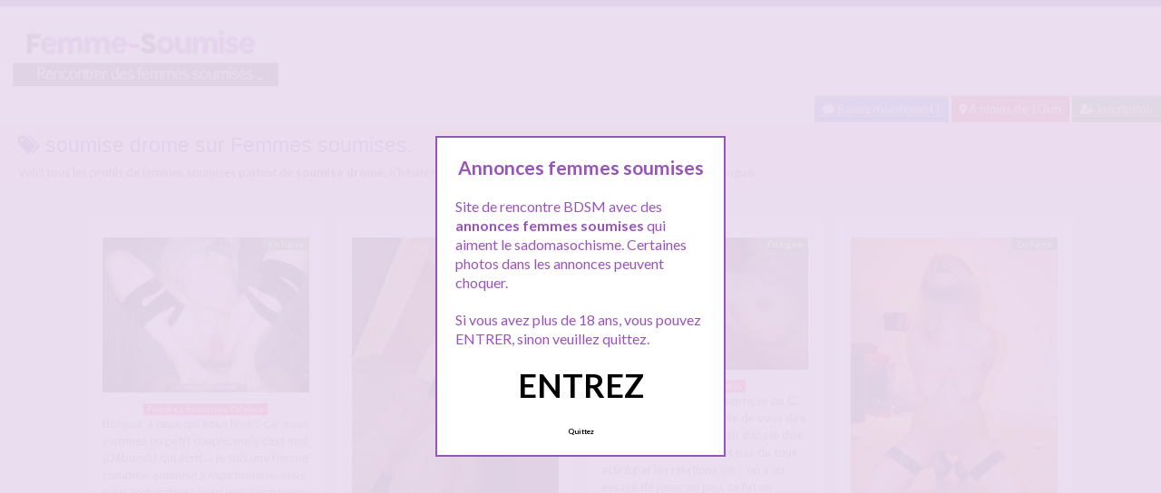

--- FILE ---
content_type: text/html; charset=UTF-8
request_url: http://www.femme-soumise.net/tag/soumise-drome/
body_size: 10730
content:
<!doctype html>
<!--[if lt IE 7]> <html lang="fr-FR" class="no-js lt-ie9 lt-ie8 lt-ie7" > <![endif]-->
<!--[if IE 7]>    <html lang="fr-FR" class="no-js ie7 lt-ie9 lt-ie8"> <![endif]-->
<!--[if IE 8]>    <html lang="fr-FR" class="no-js ie8 lt-ie9"> <![endif]-->
<!--[if gt IE 8]><!--> <html lang="fr-FR" class="no-js"> <!--<![endif]-->
<head>
<meta charset="UTF-8">
<!-- This content is the property of femme-soumise.net -->
<!-- no copy is allowed - Since Jan 2015 -->
<script type="text/javascript" language="javascript" src="/wp-content/themes/pinfinity/disclamer.js"></script>
<meta name="viewport" content="width=device-width, initial-scale=1, maximum-scale=1">
<link rel="stylesheet" href="/wp-content/themes/pinfinity/css/bootstrap.min.css">
<link rel="stylesheet" href="https://cdnjs.cloudflare.com/ajax/libs/font-awesome/4.7.0/css/font-awesome.min.css">
<script src="https://code.jquery.com/jquery-3.3.1.slim.min.js" integrity="sha384-q8i/X+965DzO0rT7abK41JStQIAqVgRVzpbzo5smXKp4YfRvH+8abtTE1Pi6jizo" crossorigin="anonymous"></script>
<script src="https://cdnjs.cloudflare.com/ajax/libs/popper.js/1.14.7/umd/popper.min.js" integrity="sha384-UO2eT0CpHqdSJQ6hJty5KVphtPhzWj9WO1clHTMGa3JDZwrnQq4sF86dIHNDz0W1" crossorigin="anonymous"></script>
<script src="https://stackpath.bootstrapcdn.com/bootstrap/4.3.1/js/bootstrap.min.js" integrity="sha384-JjSmVgyd0p3pXB1rRibZUAYoIIy6OrQ6VrjIEaFf/nJGzIxFDsf4x0xIM+B07jRM" crossorigin="anonymous"></script>	
		
<meta name='robots' content='index, follow, max-image-preview:large, max-snippet:-1, max-video-preview:-1' />
	<style>img:is([sizes="auto" i], [sizes^="auto," i]) { contain-intrinsic-size: 3000px 1500px }</style>
	
	<!-- This site is optimized with the Yoast SEO plugin v25.2 - https://yoast.com/wordpress/plugins/seo/ -->
	<title>Femme soumise soumise drome - Femme-soumise.net</title>
	<link rel="canonical" href="https://www.femme-soumise.net/tag/soumise-drome/" />
	<script type="application/ld+json" class="yoast-schema-graph">{"@context":"https://schema.org","@graph":[{"@type":"CollectionPage","@id":"https://www.femme-soumise.net/tag/soumise-drome/","url":"https://www.femme-soumise.net/tag/soumise-drome/","name":"Femme soumise soumise drome - Femme-soumise.net","isPartOf":{"@id":"https://www.femme-soumise.net/#website"},"primaryImageOfPage":{"@id":"https://www.femme-soumise.net/tag/soumise-drome/#primaryimage"},"image":{"@id":"https://www.femme-soumise.net/tag/soumise-drome/#primaryimage"},"thumbnailUrl":"https://www.femme-soumise.net/wp-content/uploads/2019/02/bdsm-9.jpg","breadcrumb":{"@id":"https://www.femme-soumise.net/tag/soumise-drome/#breadcrumb"},"inLanguage":"fr-FR"},{"@type":"ImageObject","inLanguage":"fr-FR","@id":"https://www.femme-soumise.net/tag/soumise-drome/#primaryimage","url":"https://www.femme-soumise.net/wp-content/uploads/2019/02/bdsm-9.jpg","contentUrl":"https://www.femme-soumise.net/wp-content/uploads/2019/02/bdsm-9.jpg","width":800,"height":600},{"@type":"BreadcrumbList","@id":"https://www.femme-soumise.net/tag/soumise-drome/#breadcrumb","itemListElement":[{"@type":"ListItem","position":1,"name":"Toutes les femmes soumises","item":"https://www.femme-soumise.net/"},{"@type":"ListItem","position":2,"name":"soumise drome"}]},{"@type":"WebSite","@id":"https://www.femme-soumise.net/#website","url":"https://www.femme-soumise.net/","name":"FEMME SOUMISE","description":"Rencontre femme soumise","potentialAction":[{"@type":"SearchAction","target":{"@type":"EntryPoint","urlTemplate":"https://www.femme-soumise.net/?s={search_term_string}"},"query-input":{"@type":"PropertyValueSpecification","valueRequired":true,"valueName":"search_term_string"}}],"inLanguage":"fr-FR"}]}</script>
	<!-- / Yoast SEO plugin. -->


<link rel='dns-prefetch' href='//fonts.googleapis.com' />
<script type="text/javascript">
/* <![CDATA[ */
window._wpemojiSettings = {"baseUrl":"https:\/\/s.w.org\/images\/core\/emoji\/15.1.0\/72x72\/","ext":".png","svgUrl":"https:\/\/s.w.org\/images\/core\/emoji\/15.1.0\/svg\/","svgExt":".svg","source":{"concatemoji":"https:\/\/www.femme-soumise.net\/wp-includes\/js\/wp-emoji-release.min.js?ver=6.8.1"}};
/*! This file is auto-generated */
!function(i,n){var o,s,e;function c(e){try{var t={supportTests:e,timestamp:(new Date).valueOf()};sessionStorage.setItem(o,JSON.stringify(t))}catch(e){}}function p(e,t,n){e.clearRect(0,0,e.canvas.width,e.canvas.height),e.fillText(t,0,0);var t=new Uint32Array(e.getImageData(0,0,e.canvas.width,e.canvas.height).data),r=(e.clearRect(0,0,e.canvas.width,e.canvas.height),e.fillText(n,0,0),new Uint32Array(e.getImageData(0,0,e.canvas.width,e.canvas.height).data));return t.every(function(e,t){return e===r[t]})}function u(e,t,n){switch(t){case"flag":return n(e,"\ud83c\udff3\ufe0f\u200d\u26a7\ufe0f","\ud83c\udff3\ufe0f\u200b\u26a7\ufe0f")?!1:!n(e,"\ud83c\uddfa\ud83c\uddf3","\ud83c\uddfa\u200b\ud83c\uddf3")&&!n(e,"\ud83c\udff4\udb40\udc67\udb40\udc62\udb40\udc65\udb40\udc6e\udb40\udc67\udb40\udc7f","\ud83c\udff4\u200b\udb40\udc67\u200b\udb40\udc62\u200b\udb40\udc65\u200b\udb40\udc6e\u200b\udb40\udc67\u200b\udb40\udc7f");case"emoji":return!n(e,"\ud83d\udc26\u200d\ud83d\udd25","\ud83d\udc26\u200b\ud83d\udd25")}return!1}function f(e,t,n){var r="undefined"!=typeof WorkerGlobalScope&&self instanceof WorkerGlobalScope?new OffscreenCanvas(300,150):i.createElement("canvas"),a=r.getContext("2d",{willReadFrequently:!0}),o=(a.textBaseline="top",a.font="600 32px Arial",{});return e.forEach(function(e){o[e]=t(a,e,n)}),o}function t(e){var t=i.createElement("script");t.src=e,t.defer=!0,i.head.appendChild(t)}"undefined"!=typeof Promise&&(o="wpEmojiSettingsSupports",s=["flag","emoji"],n.supports={everything:!0,everythingExceptFlag:!0},e=new Promise(function(e){i.addEventListener("DOMContentLoaded",e,{once:!0})}),new Promise(function(t){var n=function(){try{var e=JSON.parse(sessionStorage.getItem(o));if("object"==typeof e&&"number"==typeof e.timestamp&&(new Date).valueOf()<e.timestamp+604800&&"object"==typeof e.supportTests)return e.supportTests}catch(e){}return null}();if(!n){if("undefined"!=typeof Worker&&"undefined"!=typeof OffscreenCanvas&&"undefined"!=typeof URL&&URL.createObjectURL&&"undefined"!=typeof Blob)try{var e="postMessage("+f.toString()+"("+[JSON.stringify(s),u.toString(),p.toString()].join(",")+"));",r=new Blob([e],{type:"text/javascript"}),a=new Worker(URL.createObjectURL(r),{name:"wpTestEmojiSupports"});return void(a.onmessage=function(e){c(n=e.data),a.terminate(),t(n)})}catch(e){}c(n=f(s,u,p))}t(n)}).then(function(e){for(var t in e)n.supports[t]=e[t],n.supports.everything=n.supports.everything&&n.supports[t],"flag"!==t&&(n.supports.everythingExceptFlag=n.supports.everythingExceptFlag&&n.supports[t]);n.supports.everythingExceptFlag=n.supports.everythingExceptFlag&&!n.supports.flag,n.DOMReady=!1,n.readyCallback=function(){n.DOMReady=!0}}).then(function(){return e}).then(function(){var e;n.supports.everything||(n.readyCallback(),(e=n.source||{}).concatemoji?t(e.concatemoji):e.wpemoji&&e.twemoji&&(t(e.twemoji),t(e.wpemoji)))}))}((window,document),window._wpemojiSettings);
/* ]]> */
</script>
<link rel='stylesheet' id='fancybox-css' href='https://www.femme-soumise.net/wp-content/themes/pinfinity/panel/scripts/fancybox-2.1.5/jquery.fancybox.css?ver=2.1.5' type='text/css' media='all' />
<style id='wp-emoji-styles-inline-css' type='text/css'>

	img.wp-smiley, img.emoji {
		display: inline !important;
		border: none !important;
		box-shadow: none !important;
		height: 1em !important;
		width: 1em !important;
		margin: 0 0.07em !important;
		vertical-align: -0.1em !important;
		background: none !important;
		padding: 0 !important;
	}
</style>
<link rel='stylesheet' id='wp-block-library-css' href='https://www.femme-soumise.net/wp-includes/css/dist/block-library/style.min.css?ver=6.8.1' type='text/css' media='all' />
<style id='classic-theme-styles-inline-css' type='text/css'>
/*! This file is auto-generated */
.wp-block-button__link{color:#fff;background-color:#32373c;border-radius:9999px;box-shadow:none;text-decoration:none;padding:calc(.667em + 2px) calc(1.333em + 2px);font-size:1.125em}.wp-block-file__button{background:#32373c;color:#fff;text-decoration:none}
</style>
<style id='global-styles-inline-css' type='text/css'>
:root{--wp--preset--aspect-ratio--square: 1;--wp--preset--aspect-ratio--4-3: 4/3;--wp--preset--aspect-ratio--3-4: 3/4;--wp--preset--aspect-ratio--3-2: 3/2;--wp--preset--aspect-ratio--2-3: 2/3;--wp--preset--aspect-ratio--16-9: 16/9;--wp--preset--aspect-ratio--9-16: 9/16;--wp--preset--color--black: #000000;--wp--preset--color--cyan-bluish-gray: #abb8c3;--wp--preset--color--white: #ffffff;--wp--preset--color--pale-pink: #f78da7;--wp--preset--color--vivid-red: #cf2e2e;--wp--preset--color--luminous-vivid-orange: #ff6900;--wp--preset--color--luminous-vivid-amber: #fcb900;--wp--preset--color--light-green-cyan: #7bdcb5;--wp--preset--color--vivid-green-cyan: #00d084;--wp--preset--color--pale-cyan-blue: #8ed1fc;--wp--preset--color--vivid-cyan-blue: #0693e3;--wp--preset--color--vivid-purple: #9b51e0;--wp--preset--gradient--vivid-cyan-blue-to-vivid-purple: linear-gradient(135deg,rgba(6,147,227,1) 0%,rgb(155,81,224) 100%);--wp--preset--gradient--light-green-cyan-to-vivid-green-cyan: linear-gradient(135deg,rgb(122,220,180) 0%,rgb(0,208,130) 100%);--wp--preset--gradient--luminous-vivid-amber-to-luminous-vivid-orange: linear-gradient(135deg,rgba(252,185,0,1) 0%,rgba(255,105,0,1) 100%);--wp--preset--gradient--luminous-vivid-orange-to-vivid-red: linear-gradient(135deg,rgba(255,105,0,1) 0%,rgb(207,46,46) 100%);--wp--preset--gradient--very-light-gray-to-cyan-bluish-gray: linear-gradient(135deg,rgb(238,238,238) 0%,rgb(169,184,195) 100%);--wp--preset--gradient--cool-to-warm-spectrum: linear-gradient(135deg,rgb(74,234,220) 0%,rgb(151,120,209) 20%,rgb(207,42,186) 40%,rgb(238,44,130) 60%,rgb(251,105,98) 80%,rgb(254,248,76) 100%);--wp--preset--gradient--blush-light-purple: linear-gradient(135deg,rgb(255,206,236) 0%,rgb(152,150,240) 100%);--wp--preset--gradient--blush-bordeaux: linear-gradient(135deg,rgb(254,205,165) 0%,rgb(254,45,45) 50%,rgb(107,0,62) 100%);--wp--preset--gradient--luminous-dusk: linear-gradient(135deg,rgb(255,203,112) 0%,rgb(199,81,192) 50%,rgb(65,88,208) 100%);--wp--preset--gradient--pale-ocean: linear-gradient(135deg,rgb(255,245,203) 0%,rgb(182,227,212) 50%,rgb(51,167,181) 100%);--wp--preset--gradient--electric-grass: linear-gradient(135deg,rgb(202,248,128) 0%,rgb(113,206,126) 100%);--wp--preset--gradient--midnight: linear-gradient(135deg,rgb(2,3,129) 0%,rgb(40,116,252) 100%);--wp--preset--font-size--small: 13px;--wp--preset--font-size--medium: 20px;--wp--preset--font-size--large: 36px;--wp--preset--font-size--x-large: 42px;--wp--preset--spacing--20: 0.44rem;--wp--preset--spacing--30: 0.67rem;--wp--preset--spacing--40: 1rem;--wp--preset--spacing--50: 1.5rem;--wp--preset--spacing--60: 2.25rem;--wp--preset--spacing--70: 3.38rem;--wp--preset--spacing--80: 5.06rem;--wp--preset--shadow--natural: 6px 6px 9px rgba(0, 0, 0, 0.2);--wp--preset--shadow--deep: 12px 12px 50px rgba(0, 0, 0, 0.4);--wp--preset--shadow--sharp: 6px 6px 0px rgba(0, 0, 0, 0.2);--wp--preset--shadow--outlined: 6px 6px 0px -3px rgba(255, 255, 255, 1), 6px 6px rgba(0, 0, 0, 1);--wp--preset--shadow--crisp: 6px 6px 0px rgba(0, 0, 0, 1);}:where(.is-layout-flex){gap: 0.5em;}:where(.is-layout-grid){gap: 0.5em;}body .is-layout-flex{display: flex;}.is-layout-flex{flex-wrap: wrap;align-items: center;}.is-layout-flex > :is(*, div){margin: 0;}body .is-layout-grid{display: grid;}.is-layout-grid > :is(*, div){margin: 0;}:where(.wp-block-columns.is-layout-flex){gap: 2em;}:where(.wp-block-columns.is-layout-grid){gap: 2em;}:where(.wp-block-post-template.is-layout-flex){gap: 1.25em;}:where(.wp-block-post-template.is-layout-grid){gap: 1.25em;}.has-black-color{color: var(--wp--preset--color--black) !important;}.has-cyan-bluish-gray-color{color: var(--wp--preset--color--cyan-bluish-gray) !important;}.has-white-color{color: var(--wp--preset--color--white) !important;}.has-pale-pink-color{color: var(--wp--preset--color--pale-pink) !important;}.has-vivid-red-color{color: var(--wp--preset--color--vivid-red) !important;}.has-luminous-vivid-orange-color{color: var(--wp--preset--color--luminous-vivid-orange) !important;}.has-luminous-vivid-amber-color{color: var(--wp--preset--color--luminous-vivid-amber) !important;}.has-light-green-cyan-color{color: var(--wp--preset--color--light-green-cyan) !important;}.has-vivid-green-cyan-color{color: var(--wp--preset--color--vivid-green-cyan) !important;}.has-pale-cyan-blue-color{color: var(--wp--preset--color--pale-cyan-blue) !important;}.has-vivid-cyan-blue-color{color: var(--wp--preset--color--vivid-cyan-blue) !important;}.has-vivid-purple-color{color: var(--wp--preset--color--vivid-purple) !important;}.has-black-background-color{background-color: var(--wp--preset--color--black) !important;}.has-cyan-bluish-gray-background-color{background-color: var(--wp--preset--color--cyan-bluish-gray) !important;}.has-white-background-color{background-color: var(--wp--preset--color--white) !important;}.has-pale-pink-background-color{background-color: var(--wp--preset--color--pale-pink) !important;}.has-vivid-red-background-color{background-color: var(--wp--preset--color--vivid-red) !important;}.has-luminous-vivid-orange-background-color{background-color: var(--wp--preset--color--luminous-vivid-orange) !important;}.has-luminous-vivid-amber-background-color{background-color: var(--wp--preset--color--luminous-vivid-amber) !important;}.has-light-green-cyan-background-color{background-color: var(--wp--preset--color--light-green-cyan) !important;}.has-vivid-green-cyan-background-color{background-color: var(--wp--preset--color--vivid-green-cyan) !important;}.has-pale-cyan-blue-background-color{background-color: var(--wp--preset--color--pale-cyan-blue) !important;}.has-vivid-cyan-blue-background-color{background-color: var(--wp--preset--color--vivid-cyan-blue) !important;}.has-vivid-purple-background-color{background-color: var(--wp--preset--color--vivid-purple) !important;}.has-black-border-color{border-color: var(--wp--preset--color--black) !important;}.has-cyan-bluish-gray-border-color{border-color: var(--wp--preset--color--cyan-bluish-gray) !important;}.has-white-border-color{border-color: var(--wp--preset--color--white) !important;}.has-pale-pink-border-color{border-color: var(--wp--preset--color--pale-pink) !important;}.has-vivid-red-border-color{border-color: var(--wp--preset--color--vivid-red) !important;}.has-luminous-vivid-orange-border-color{border-color: var(--wp--preset--color--luminous-vivid-orange) !important;}.has-luminous-vivid-amber-border-color{border-color: var(--wp--preset--color--luminous-vivid-amber) !important;}.has-light-green-cyan-border-color{border-color: var(--wp--preset--color--light-green-cyan) !important;}.has-vivid-green-cyan-border-color{border-color: var(--wp--preset--color--vivid-green-cyan) !important;}.has-pale-cyan-blue-border-color{border-color: var(--wp--preset--color--pale-cyan-blue) !important;}.has-vivid-cyan-blue-border-color{border-color: var(--wp--preset--color--vivid-cyan-blue) !important;}.has-vivid-purple-border-color{border-color: var(--wp--preset--color--vivid-purple) !important;}.has-vivid-cyan-blue-to-vivid-purple-gradient-background{background: var(--wp--preset--gradient--vivid-cyan-blue-to-vivid-purple) !important;}.has-light-green-cyan-to-vivid-green-cyan-gradient-background{background: var(--wp--preset--gradient--light-green-cyan-to-vivid-green-cyan) !important;}.has-luminous-vivid-amber-to-luminous-vivid-orange-gradient-background{background: var(--wp--preset--gradient--luminous-vivid-amber-to-luminous-vivid-orange) !important;}.has-luminous-vivid-orange-to-vivid-red-gradient-background{background: var(--wp--preset--gradient--luminous-vivid-orange-to-vivid-red) !important;}.has-very-light-gray-to-cyan-bluish-gray-gradient-background{background: var(--wp--preset--gradient--very-light-gray-to-cyan-bluish-gray) !important;}.has-cool-to-warm-spectrum-gradient-background{background: var(--wp--preset--gradient--cool-to-warm-spectrum) !important;}.has-blush-light-purple-gradient-background{background: var(--wp--preset--gradient--blush-light-purple) !important;}.has-blush-bordeaux-gradient-background{background: var(--wp--preset--gradient--blush-bordeaux) !important;}.has-luminous-dusk-gradient-background{background: var(--wp--preset--gradient--luminous-dusk) !important;}.has-pale-ocean-gradient-background{background: var(--wp--preset--gradient--pale-ocean) !important;}.has-electric-grass-gradient-background{background: var(--wp--preset--gradient--electric-grass) !important;}.has-midnight-gradient-background{background: var(--wp--preset--gradient--midnight) !important;}.has-small-font-size{font-size: var(--wp--preset--font-size--small) !important;}.has-medium-font-size{font-size: var(--wp--preset--font-size--medium) !important;}.has-large-font-size{font-size: var(--wp--preset--font-size--large) !important;}.has-x-large-font-size{font-size: var(--wp--preset--font-size--x-large) !important;}
:where(.wp-block-post-template.is-layout-flex){gap: 1.25em;}:where(.wp-block-post-template.is-layout-grid){gap: 1.25em;}
:where(.wp-block-columns.is-layout-flex){gap: 2em;}:where(.wp-block-columns.is-layout-grid){gap: 2em;}
:root :where(.wp-block-pullquote){font-size: 1.5em;line-height: 1.6;}
</style>
<link rel='stylesheet' id='google-font-lato-yanone-kaffeesatz-css' href='http://fonts.googleapis.com/css?family=Lato%3A400%2C700%2C400italic%7CYanone+Kaffeesatz&#038;ver=6.8.1' type='text/css' media='all' />
<link rel='stylesheet' id='ci-style-css' href='https://www.femme-soumise.net/wp-content/themes/pinfinity/style.css?ver=1.8' type='text/css' media='screen' />
<link rel='stylesheet' id='ci-color-scheme-css' href='https://www.femme-soumise.net/wp-content/themes/pinfinity/colors/purple.css?ver=6.8.1' type='text/css' media='all' />
<link rel='stylesheet' id='taxopress-frontend-css-css' href='https://www.femme-soumise.net/wp-content/plugins/simple-tags/assets/frontend/css/frontend.css?ver=3.36.0' type='text/css' media='all' />
<script type="text/javascript" src="https://www.femme-soumise.net/wp-includes/js/jquery/jquery.min.js?ver=3.7.1" id="jquery-core-js"></script>
<script type="text/javascript" src="https://www.femme-soumise.net/wp-includes/js/jquery/jquery-migrate.min.js?ver=3.4.1" id="jquery-migrate-js"></script>
<script type="text/javascript" src="https://www.femme-soumise.net/wp-content/themes/pinfinity/panel/scripts/modernizr-2.6.2.js?ver=6.8.1" id="modernizr-js"></script>
<script type="text/javascript" src="https://www.femme-soumise.net/wp-content/plugins/simple-tags/assets/frontend/js/frontend.js?ver=3.36.0" id="taxopress-frontend-js-js"></script>
<link rel="https://api.w.org/" href="https://www.femme-soumise.net/wp-json/" /><link rel="alternate" title="JSON" type="application/json" href="https://www.femme-soumise.net/wp-json/wp/v2/tags/261" /><link rel="EditURI" type="application/rsd+xml" title="RSD" href="https://www.femme-soumise.net/xmlrpc.php?rsd" />
<meta name="generator" content="WordPress 6.8.1" />
<script type="text/javascript">
	window._wp_rp_static_base_url = 'https://wprp.sovrn.com/static/';
	window._wp_rp_wp_ajax_url = "https://www.femme-soumise.net/wp-admin/admin-ajax.php";
	window._wp_rp_plugin_version = '3.6.4';
	window._wp_rp_post_id = '194';
	window._wp_rp_num_rel_posts = '6';
	window._wp_rp_thumbnails = true;
	window._wp_rp_post_title = 'Soumise+en+couple+cherche+2%C3%A8me+bite';
	window._wp_rp_post_tags = ['soumise+valence', 'soumise+drome', 'rencontre+soumise+valence', 'bdsm+valence', 'femmes+soumises+valence', 'en', 'nou', 'de', 'bien', 'mont', 'doubl', 'nouvel', 'merci', 'homm', 'petit', 'car', 'moi', 'femm', 'la', 'tester'];
	window._wp_rp_promoted_content = true;
</script>
<link rel="stylesheet" href="https://www.femme-soumise.net/wp-content/plugins/wordpress-23-related-posts-plugin/static/themes/vertical.css?version=3.6.4" />
<!-- Analytics by WP Statistics - https://wp-statistics.com -->
<!-- Google tag (gtag.js) -->
<script async src="https://www.googletagmanager.com/gtag/js?id=G-B6TJ48V74C"></script>
<script>
  window.dataLayer = window.dataLayer || [];
  function gtag(){dataLayer.push(arguments);}
  gtag('js', new Date());

  gtag('config', 'G-B6TJ48V74C');
</script><link rel="apple-touch-icon" href="http://www.femme-soumise.net/wp-content/uploads/2019/08/0001.jpg" /><link rel="apple-touch-icon" sizes="72x72" href="http://www.femme-soumise.net/wp-content/uploads/2019/08/0001.jpg" /><link rel="apple-touch-icon" sizes="114x114" href="http://www.femme-soumise.net/wp-content/uploads/2019/08/0001.jpg" /><link rel="pingback" href="https://www.femme-soumise.net/xmlrpc.php" /><link rel="icon" href="https://www.femme-soumise.net/wp-content/uploads/2024/11/favicon.png" sizes="32x32" />
<link rel="icon" href="https://www.femme-soumise.net/wp-content/uploads/2024/11/favicon.png" sizes="192x192" />
<link rel="apple-touch-icon" href="https://www.femme-soumise.net/wp-content/uploads/2024/11/favicon.png" />
<meta name="msapplication-TileImage" content="https://www.femme-soumise.net/wp-content/uploads/2024/11/favicon.png" />
			</head>
<body class="archive tag tag-soumise-drome tag-261 wp-theme-pinfinity ci-pinfinity ci-pinfinity-1-8 ci-scheme-purple">
<header id="header">
	<div class="pre-head show-on-mobile">
		<div class="wrap group">
			<div class="pre-head-wgt group">
							</div>
		</div>
	</div>
	<div id="site-head">
		<div class="wrap group">
			<hgroup class="logo imglogo">
				<p><a title="FEMME SOUMISE" href="https://www.femme-soumise.net"><img src="http://www.femme-soumise.net/wp-content/uploads/2020/12/logofemmesoumise-300x77.png" alt="FEMME SOUMISE" /></a></p>			</hgroup>

			<div class="header-wgt group">
							</div>
		</div>
	</div>
			<div align=right>
				<a title="Baisez maintenant !" href="https://www.leplancul.com/ouverture-compte/go.php" target="_blank" class="btn btn-sm btn-primary active"><i class="fa fa-comment" aria-hidden="true"></i> Baisez maintenant !</a>

		<a title="Les soumises proche chez vous" href="/rencontre/a-moins-de-10km/" class="btn btn-sm btn-danger active"><i class="fa fa-map-marker"></i> A moins de 10km</a>
		<a title="Inscription tchat SM" href="/inscription-gratuite/" class="btn btn-success btn-sm active"><i class="fa fa-user-plus"></i> Inscription</a>
		</div>	

				    <div class="alert alert-info">
        <h1 class="h4"><i class="fa fa-tags"></i> soumise drome sur Femmes soumises.</h1>
        <p class="mb-0">Voici tous les profils de femmes soumises parlant de <b>soumise drome</b>, n'hésitez pas à les consulter et vous inscrire pour entamer le dialogue.</p>
			
    </div>
</header>
<br />
<div id="box-container">
	<div id="entry-listing" class="group">
																	<article id="post-194" class="entry box format-standard post-194 post type-post status-publish has-post-thumbnail hentry category-femmes-soumises-valence tag-bdsm-valence tag-rencontre-soumise-valence tag-soumise-drome tag-soumise-en-couple tag-soumise-valence">
					<div class="entry-content-cnt">
	<div class="entry-content">
						<div class='status' style='position: absolute; top: 20px; right: 16px; z-index: 999; padding: 1px 6px; background: #22780F; border: 0; border-bottom-left-radius: 4px; font-weight: bold; font-size: 10px; color: #ffffff;'>En ligne</div>			
		<a href="https://www.femme-soumise.net/soumise-en-couple-cherche-2eme-bite/" title="Soumise en couple cherche 2ème bite">
			<img src="https://www.femme-soumise.net/wp-content/uploads/2019/02/bdsm-9-500x375.jpg" class="attachment-ci_listing_thumb size-ci_listing_thumb wp-post-image" alt="" decoding="async" fetchpriority="high" />		</a>
		<div align="center">
		<a title="Annonce Femmes Soumises Valence" href="https://www.femme-soumise.net/rencontre/femmes-soumises-valence/"><span class="badge badge-danger">Femmes Soumises Valence</span></a> </div>
				
				
		<p>Bonjour a ceux qui nous liront, car nous sommes un petit couple, mais c&rsquo;est moi (Déborah) qui écrit &#8230; je suis une femme comblée, soumise a mon homme, mais nous recherchons pour une expérience nouvelle une deuxieme queue, en effet, j&rsquo;aimerai beaucoup tester la double pénétration. Je recherche donc un homme vivant proche de Valence, ayant entre 25 et 45 ans, propre, bien monté, respectueux .. Si intéressé merci d&rsquo;envoyer[&#8230;]</p>
	</div>
</div>
<div class="entry-desc">
	<h3><a class="h5" href="https://www.femme-soumise.net/soumise-en-couple-cherche-2eme-bite/" title="Soumise en couple cherche 2ème bite">Soumise en couple cherche 2ème bite</a></h3>
</div>




				</article>
					
				
																												<article id="post-811" class="entry box format-standard post-811 post type-post status-publish has-post-thumbnail hentry category-a-moins-de-10km tag-pute-soumise tag-pute-transexuelle">
							<div class="entry-content-cnt">
	<div class="entry-content">
						<div class='status' style='position: absolute; top: 20px; right: 16px; z-index: 999; padding: 1px 6px; background: #000000; border: 0; border-bottom-left-radius: 4px; font-weight: bold; font-size: 10px;'>Hors ligne</div>			
		<a href="https://www.femme-soumise.net/pute-transexuelle-soumise/" title="Pute transexuelle soumise">
			<img src="https://www.femme-soumise.net/wp-content/uploads/2024/02/rencontre-transexuelle05-19-500x751.jpg" class="attachment-ci_listing_thumb size-ci_listing_thumb wp-post-image" alt="Pute transexuelle soumise" decoding="async" loading="lazy" />		</a>
		<div align="center">
		<a title="Annonce A moins de 10Km" href="https://www.femme-soumise.net/rencontre/a-moins-de-10km/"><span class="badge badge-danger">A moins de 10Km</span></a> </div>
				
				
		<p>Salut. Mon annonce va t&rsquo;elle être validée ? oui car je suis une femme transexuelle soumise, donc on ne sait jamais avec la modération &#8230;. J&rsquo;ai 24 ans, et je m&rsquo;appelle Natacha, et je suis une transexuelle opérée (pas de sgeg) et je suis naturellement soumise depuis la découverte de ma sexualité. J&rsquo;aime dire que je suis pute soumise, car en fait je me plie a tous les désirs des[&#8230;]</p>
	</div>
</div>
<div class="entry-desc">
	<h3><a class="h5" href="https://www.femme-soumise.net/pute-transexuelle-soumise/" title="Pute transexuelle soumise">Pute transexuelle soumise</a></h3>
</div>




							</article>
																					<article id="post-643" class="entry box format-standard post-643 post type-post status-publish has-post-thumbnail hentry category-a-moins-de-10km tag-femme-soumise-infidele tag-femme-soumise-mariee tag-soumise-discrete">
							<div class="entry-content-cnt">
	<div class="entry-content">
						<div class='status' style='position: absolute; top: 20px; right: 16px; z-index: 999; padding: 1px 6px; background: #22780F; border: 0; border-bottom-left-radius: 4px; font-weight: bold; font-size: 10px; color: #ffffff;'>En ligne</div>			
		<a href="https://www.femme-soumise.net/cherche-une-correspondant-dominant-et-surtout-discret/" title="Cherche une correspondant dominant et surtout discret">
			<img src="https://www.femme-soumise.net/wp-content/uploads/2020/11/belle-soumise03-10-500x320.jpg" class="attachment-ci_listing_thumb size-ci_listing_thumb wp-post-image" alt="Cherche une correspondant dominant et surtout discret" decoding="async" loading="lazy" />		</a>
		<div align="center">
		<a title="Annonce A moins de 10Km" href="https://www.femme-soumise.net/rencontre/a-moins-de-10km/"><span class="badge badge-danger">A moins de 10Km</span></a> </div>
				
				
		<p>Tout d&rsquo;abord je me présente, je sui C. et je suis en couple. Inutile de vous dire que ma présence ici se fait dans le dos de mon homme, qui n&rsquo;est pas du tout attiré par les relations sm .. on a eu essayé de jouer un peu, ce fut un désastre, c&rsquo;est pas son truc &#8230; ma foi. Moi par contre, j&rsquo;aime bien, notamment apprendre des choses, et découvrir[&#8230;]</p>
	</div>
</div>
<div class="entry-desc">
	<h3><a class="h5" href="https://www.femme-soumise.net/cherche-une-correspondant-dominant-et-surtout-discret/" title="Cherche une correspondant dominant et surtout discret">Cherche une correspondant dominant et surtout discret</a></h3>
</div>




							</article>
																					<article id="post-639" class="entry box format-standard post-639 post type-post status-publish has-post-thumbnail hentry category-a-moins-de-10km tag-plaisirs-sm tag-soumise-celibataire tag-soumise-disponible">
							<div class="entry-content-cnt">
	<div class="entry-content">
						<div class='status' style='position: absolute; top: 20px; right: 16px; z-index: 999; padding: 1px 6px; background: #22780F; border: 0; border-bottom-left-radius: 4px; font-weight: bold; font-size: 10px; color: #ffffff;'>En ligne</div>			
		<a href="https://www.femme-soumise.net/pour-une-prise-en-main-severe/" title="Pour une prise en main sévère &#8230;">
			<img src="https://www.femme-soumise.net/wp-content/uploads/2020/11/belle-soumise03-3.jpg" class="attachment-ci_listing_thumb size-ci_listing_thumb wp-post-image" alt="Pour une prise en main sévère ..." decoding="async" loading="lazy" />		</a>
		<div align="center">
		<a title="Annonce A moins de 10Km" href="https://www.femme-soumise.net/rencontre/a-moins-de-10km/"><span class="badge badge-danger">A moins de 10Km</span></a> </div>
				
				
		<p>Ravie de revenir ici, après toutes ces années, je vois que ce site n&rsquo;a pas changé et qu&rsquo;il est toujours agréable d&rsquo;y naviguer. Je reviens donc pour y trouver un homme de ma région, pour une prise en main sévère, un homme qui me donnera des ordres, et me dressera un peu plus hard que ce que je n&rsquo;ai eu pour le moment. Oui je suis un peu expérimentée, et[&#8230;]</p>
	</div>
</div>
<div class="entry-desc">
	<h3><a class="h5" href="https://www.femme-soumise.net/pour-une-prise-en-main-severe/" title="Pour une prise en main sévère &#8230;">Pour une prise en main sévère &#8230;</a></h3>
</div>




							</article>
																					<article id="post-641" class="entry box format-standard post-641 post type-post status-publish has-post-thumbnail hentry category-a-moins-de-10km tag-bdsm tag-fille-maso tag-humiliation-soumise tag-jeune-femme-maso tag-punition-soumise tag-rencontre-femme-maso">
							<div class="entry-content-cnt">
	<div class="entry-content">
						<div class='status' style='position: absolute; top: 20px; right: 16px; z-index: 999; padding: 1px 6px; background: #000000; border: 0; border-bottom-left-radius: 4px; font-weight: bold; font-size: 10px;'>Hors ligne</div>			
		<a href="https://www.femme-soumise.net/jeune-fille-maso-cherche-a-etre-punie-et-humiliee/" title="Jeune fille maso cherche a être punie et humiliée">
			<img src="https://www.femme-soumise.net/wp-content/uploads/2020/11/belle-soumise03-6.jpg" class="attachment-ci_listing_thumb size-ci_listing_thumb wp-post-image" alt="Jeune fille maso cherche a être punie et humiliée" decoding="async" loading="lazy" />		</a>
		<div align="center">
		<a title="Annonce A moins de 10Km" href="https://www.femme-soumise.net/rencontre/a-moins-de-10km/"><span class="badge badge-danger">A moins de 10Km</span></a> </div>
				
				
		<p>Bonjour .. j&rsquo;espère que mon annonce ne va pas choquer vu mon jeune âge &#8230; et oui je n&rsquo;ai que 23 ans mais je suis tombée dans le SM dès ma première rencontre sexe &#8230; j&rsquo;ai eu de la chance non ? J&rsquo;ai vécu 4 ans avec un homme qui m&rsquo;a amenée au libertinage, et ensuite au bdsm .. en allant crescendo dans notre relation, il m&rsquo;a imposé des choses[&#8230;]</p>
	</div>
</div>
<div class="entry-desc">
	<h3><a class="h5" href="https://www.femme-soumise.net/jeune-fille-maso-cherche-a-etre-punie-et-humiliee/" title="Jeune fille maso cherche a être punie et humiliée">Jeune fille maso cherche a être punie et humiliée</a></h3>
</div>




							</article>
																					<article id="post-637" class="entry box format-standard post-637 post type-post status-publish has-post-thumbnail hentry category-a-moins-de-10km tag-bdsm tag-femme-soumise-rousse tag-soumise-celibataire tag-soumise-cherche-maitre tag-soumise-dressage">
							<div class="entry-content-cnt">
	<div class="entry-content">
						<div class='status' style='position: absolute; top: 20px; right: 16px; z-index: 999; padding: 1px 6px; background: #22780F; border: 0; border-bottom-left-radius: 4px; font-weight: bold; font-size: 10px; color: #ffffff;'>En ligne</div>			
		<a href="https://www.femme-soumise.net/femme-rousse-en-cours-de-dressage/" title="Femme rousse en cours de dressage">
			<img src="https://www.femme-soumise.net/wp-content/uploads/2020/11/belle-soumise03-2-500x666.jpg" class="attachment-ci_listing_thumb size-ci_listing_thumb wp-post-image" alt="Femme rousse en cours de dressage" decoding="async" loading="lazy" />		</a>
		<div align="center">
		<a title="Annonce A moins de 10Km" href="https://www.femme-soumise.net/rencontre/a-moins-de-10km/"><span class="badge badge-danger">A moins de 10Km</span></a> </div>
				
				
		<p>Bonjour Messieurs, j&rsquo;espère que vous allez bien et que vous trouvez des soumises ici &#8230; si ce n&rsquo;est pas le cas, merci de jeter un œil a mon profil des fois que ! Alors pour ma part, que dire, je suis une femme rousse de 36 ans, vivant seule, et je suis actuellement en cours de dressage avec un Maitre. Mais le hic, c&rsquo;est que ce n&rsquo;est que du virtuel,[&#8230;]</p>
	</div>
</div>
<div class="entry-desc">
	<h3><a class="h5" href="https://www.femme-soumise.net/femme-rousse-en-cours-de-dressage/" title="Femme rousse en cours de dressage">Femme rousse en cours de dressage</a></h3>
</div>




							</article>
																												<article class="entry box">
							<div class="entry-content-cnt">
								<aside id="simpletags-shortcode-2" class="widget widget-simpletags-shortcode group">
<!-- Generated by TaxoPress 3.36.0 - https://wordpress.org/plugins/simple-tags/ -->
	<div class="taxopress-output-wrapper"> <div class="st-tag-cloud"> 
	<a href="https://www.femme-soumise.net/tag/bdsm-besancon/" id="tag-link-435" class="st-tags t0" title="1 annonces" style="font-size:8pt; color:#cccccc;">bdsm besançon</a>
<a href="https://www.femme-soumise.net/tag/bdsm-bagneux/" id="tag-link-422" class="st-tags t0" title="1 annonces" style="font-size:8pt; color:#cccccc;">bdsm bagneux</a>
<a href="https://www.femme-soumise.net/tag/bdsm-albi/" id="tag-link-332" class="st-tags t0" title="2 annonces" style="font-size:8pt; color:#cccccc;">bdsm albi</a>
<a href="https://www.femme-soumise.net/tag/bdsm-annemasse/" id="tag-link-398" class="st-tags t0" title="1 annonces" style="font-size:8pt; color:#cccccc;">bdsm annemasse</a>
<a href="https://www.femme-soumise.net/tag/bdsm-annecy/" id="tag-link-395" class="st-tags t0" title="1 annonces" style="font-size:8pt; color:#cccccc;">bdsm annecy</a>
<a href="https://www.femme-soumise.net/tag/baise-soumise-valence/" id="tag-link-237" class="st-tags t0" title="1 annonces" style="font-size:8pt; color:#cccccc;">baise soumise valence</a>
<a href="https://www.femme-soumise.net/tag/bdsm-avignon/" id="tag-link-346" class="st-tags t0" title="2 annonces" style="font-size:8pt; color:#cccccc;">bdsm avignon</a>
<a href="https://www.femme-soumise.net/tag/bdsm-angouleme/" id="tag-link-393" class="st-tags t0" title="1 annonces" style="font-size:8pt; color:#cccccc;">bdsm angouleme</a>
<a href="https://www.femme-soumise.net/tag/annonce-soumise-paris/" id="tag-link-317" class="st-tags t0" title="1 annonces" style="font-size:8pt; color:#cccccc;">annonce soumise paris</a>
<a href="https://www.femme-soumise.net/tag/arabe-soumise/" id="tag-link-391" class="st-tags t0" title="1 annonces" style="font-size:8pt; color:#cccccc;">arabe soumise</a>
<a href="https://www.femme-soumise.net/tag/bdsm-belfort/" id="tag-link-433" class="st-tags t0" title="1 annonces" style="font-size:8pt; color:#cccccc;">bdsm belfort</a>
<a href="https://www.femme-soumise.net/tag/baise-cannes/" id="tag-link-448" class="st-tags t0" title="1 annonces" style="font-size:8pt; color:#cccccc;">baise cannes</a>
<a href="https://www.femme-soumise.net/tag/bdsm-auxerre/" id="tag-link-248" class="st-tags t0" title="2 annonces" style="font-size:8pt; color:#cccccc;">bdsm auxerre</a>
<a href="https://www.femme-soumise.net/tag/bdsm-ajaccio/" id="tag-link-380" class="st-tags t0" title="1 annonces" style="font-size:8pt; color:#cccccc;">bdsm ajaccio</a>
<a href="https://www.femme-soumise.net/tag/bdsm/" id="tag-link-474" class="st-tags t10" title="63 annonces" style="font-size:22pt; color:#000000;">bdsm</a>
<a href="https://www.femme-soumise.net/tag/bdsm-bandol/" id="tag-link-427" class="st-tags t0" title="1 annonces" style="font-size:8pt; color:#cccccc;">bdsm bandol</a>
<a href="https://www.femme-soumise.net/tag/bdsm-antibes/" id="tag-link-406" class="st-tags t0" title="1 annonces" style="font-size:8pt; color:#cccccc;">bdsm antibes</a>
<a href="https://www.femme-soumise.net/tag/bdsm-aix/" id="tag-link-314" class="st-tags t0" title="1 annonces" style="font-size:8pt; color:#cccccc;">bdsm aix</a>
<a href="https://www.femme-soumise.net/tag/baise-2-soumises/" id="tag-link-497" class="st-tags t0" title="1 annonces" style="font-size:8pt; color:#cccccc;">baise 2 soumises</a>
<a href="https://www.femme-soumise.net/tag/bdsm-bayonne/" id="tag-link-429" class="st-tags t0" title="1 annonces" style="font-size:8pt; color:#cccccc;">bdsm bayonne</a>
<a href="https://www.femme-soumise.net/tag/bdsm-beauvais/" id="tag-link-352" class="st-tags t0" title="2 annonces" style="font-size:8pt; color:#cccccc;">bdsm beauvais</a>
<a href="https://www.femme-soumise.net/tag/bdsm-arras/" id="tag-link-409" class="st-tags t0" title="1 annonces" style="font-size:8pt; color:#cccccc;">bdsm arras</a>
<a href="https://www.femme-soumise.net/tag/bdsm-amiens/" id="tag-link-384" class="st-tags t0" title="1 annonces" style="font-size:8pt; color:#cccccc;">bdsm amiens</a>
<a href="https://www.femme-soumise.net/tag/baise-ales/" id="tag-link-342" class="st-tags t0" title="1 annonces" style="font-size:8pt; color:#cccccc;">baise ales</a>
<a href="https://www.femme-soumise.net/tag/baise-soumise-rouquine/" id="tag-link-234" class="st-tags t0" title="1 annonces" style="font-size:8pt; color:#cccccc;">baise soumise rouquine</a>
<a href="https://www.femme-soumise.net/tag/bdsm-angers/" id="tag-link-388" class="st-tags t0" title="1 annonces" style="font-size:8pt; color:#cccccc;">bdsm angers</a>
<a href="https://www.femme-soumise.net/tag/baiser-montpellier/" id="tag-link-308" class="st-tags t0" title="1 annonces" style="font-size:8pt; color:#cccccc;">baiser montpellier</a>
<a href="https://www.femme-soumise.net/tag/bdsm-aubagne/" id="tag-link-416" class="st-tags t0" title="1 annonces" style="font-size:8pt; color:#cccccc;">bdsm aubagne</a>
<a href="https://www.femme-soumise.net/tag/bdsm-argenteuil/" id="tag-link-402" class="st-tags t0" title="1 annonces" style="font-size:8pt; color:#cccccc;">bdsm argenteuil</a>
<a href="https://www.femme-soumise.net/tag/baiser-soumise-paris/" id="tag-link-299" class="st-tags t0" title="3 annonces" style="font-size:8pt; color:#cccccc;">baiser soumise paris</a> </div>
</div>
</aside><aside id="randomize-2" class="widget randomize group">Connaissez-vous le <strong><a href="http://www.forum-candaulisme.fr" title="candaulisme">candaulisme</a></strong> ou alors le <strong><a href="https://www.dogging.fr/" title="dogging amateur">dogging amateur</a></strong> ? Ce sont des fantasmes coquins très courants parmi les couples candaulistes et échangistes ...</aside>							</div>
					</article>
					</div>
				</div>
<footer id="footer">
	<div class="wrap group">
		<div class="footer-text">
<strong><a href="http://www.femme-soumise.net/" title="Femme soumise">Femme Soumise</a> - Rencontre SM avec des soumises.</strong><br />
Le top pour rencontrer des femmes soumises !<br />
Copyright 2002 &copy; <strong>Femme-soumise.net</strong><br />
<small><a href="http://www.femme-soumise.net/sitemap_index.xml">Plan du site</a></small><br />
<br />
</div>
</div>
</footer>

<script type="speculationrules">
{"prefetch":[{"source":"document","where":{"and":[{"href_matches":"\/*"},{"not":{"href_matches":["\/wp-*.php","\/wp-admin\/*","\/wp-content\/uploads\/*","\/wp-content\/*","\/wp-content\/plugins\/*","\/wp-content\/themes\/pinfinity\/*","\/*\\?(.+)"]}},{"not":{"selector_matches":"a[rel~=\"nofollow\"]"}},{"not":{"selector_matches":".no-prefetch, .no-prefetch a"}}]},"eagerness":"conservative"}]}
</script>
<script type="text/javascript" src="https://www.femme-soumise.net/wp-content/themes/pinfinity/panel/scripts/superfish.js?ver=6.8.1" id="jquery-superfish-js"></script>
<script type="text/javascript" src="https://www.femme-soumise.net/wp-content/themes/pinfinity/js/jquery.jplayer.js?ver=6.8.1" id="jquery-jplayer-js"></script>
<script type="text/javascript" src="https://www.femme-soumise.net/wp-content/themes/pinfinity/js/jquery.formLabels1.0.js?ver=6.8.1" id="jquery-formLabels-js"></script>
<script type="text/javascript" src="https://www.femme-soumise.net/wp-content/themes/pinfinity/js/jquery.isotope.js?ver=6.8.1" id="jquery-isotope-js"></script>
<script type="text/javascript" src="https://www.femme-soumise.net/wp-content/themes/pinfinity/js/jquery.infinitescroll.min.js?ver=6.8.1" id="jquery-infinitescroll-js"></script>
<script type="text/javascript" src="https://www.femme-soumise.net/wp-content/themes/pinfinity/js/jquery.cook.js?ver=6.8.1" id="jquery-cookie-js"></script>
<script type="text/javascript" src="https://www.femme-soumise.net/wp-content/themes/pinfinity/panel/scripts/jquery.flexslider-2.1-min.js?ver=6.8.1" id="jquery-flexslider-js"></script>
<script type="text/javascript" src="https://www.femme-soumise.net/wp-content/themes/pinfinity/panel/scripts/jquery.fitvids.js?ver=1.1" id="jquery-fitVids-js"></script>
<script type="text/javascript" id="ci-front-scripts-js-extra">
/* <![CDATA[ */
var ThemeOption = {"slider_autoslide":"","slider_effect":"fade","slider_direction":"horizontal","slider_duration":"600","slider_speed":"3000","swfPath":"https:\/\/www.femme-soumise.net\/wp-content\/themes\/pinfinity\/js"};
/* ]]> */
</script>
<script type="text/javascript" src="https://www.femme-soumise.net/wp-content/themes/pinfinity/js/scripts.js?ver=1.8" id="ci-front-scripts-js"></script>
<script type="text/javascript" src="https://www.femme-soumise.net/wp-content/themes/pinfinity/panel/scripts/fancybox-2.1.5/jquery.fancybox.pack.js?ver=2.1.5" id="fancybox-js"></script>
<script type="text/javascript" src="https://www.femme-soumise.net/wp-content/themes/pinfinity/panel/components/retinajs/dist/retina.js?ver=1.3.0" id="retinajs-js"></script>
<script type="text/javascript" id="love-it-js-extra">
/* <![CDATA[ */
var love_it_vars = {"ajaxurl":"https:\/\/www.femme-soumise.net\/wp-admin\/admin-ajax.php","nonce":"25ad447cf4","already_loved_message":"You have already loved this item.","error_message":"Sorry, there was a problem processing your request."};
/* ]]> */
</script>
<script type="text/javascript" src="https://www.femme-soumise.net/wp-content/themes/pinfinity/js/loveit.js?ver=6.8.1" id="love-it-js"></script>
<script type="text/javascript" id="wp-statistics-tracker-js-extra">
/* <![CDATA[ */
var WP_Statistics_Tracker_Object = {"requestUrl":"https:\/\/www.femme-soumise.net\/wp-json\/wp-statistics\/v2","ajaxUrl":"https:\/\/www.femme-soumise.net\/wp-admin\/admin-ajax.php","hitParams":{"wp_statistics_hit":1,"source_type":"post_tag","source_id":261,"search_query":"","signature":"6b9a178b0ce2ae411b7992101afc4803","endpoint":"hit"},"onlineParams":{"wp_statistics_hit":1,"source_type":"post_tag","source_id":261,"search_query":"","signature":"6b9a178b0ce2ae411b7992101afc4803","endpoint":"online"},"option":{"userOnline":"1","dntEnabled":"1","bypassAdBlockers":false,"consentIntegration":{"name":null,"status":[]},"isPreview":false,"trackAnonymously":false,"isWpConsentApiActive":false,"consentLevel":"disabled"},"jsCheckTime":"60000","isLegacyEventLoaded":""};
/* ]]> */
</script>
<script type="text/javascript" src="https://www.femme-soumise.net/wp-content/plugins/wp-statistics/assets/js/tracker.js?ver=14.14" id="wp-statistics-tracker-js"></script>
	<script type='text/javascript'>
		jQuery( document ).ready( function( $ ) {
			$( ".fancybox, a[rel^='fancybox[']" ).fancybox( {
				fitToView : true,
				padding   : 0,
				nextEffect: 'fade',
				prevEffect: 'fade'
			} );
		} );
	</script>
		<!--[if (gte IE 6)&(lte IE 8)]>
		<script type="text/javascript" src="https://www.femme-soumise.net/wp-content/themes/pinfinity/panel/scripts/selectivizr-min.js"></script>
	<![endif]-->
	</body>
</html>



<!-- Dynamic page generated in 0.072 seconds. -->
<!-- Cached page generated by WP-Super-Cache on 2026-01-12 18:40:18 -->

<!-- super cache -->